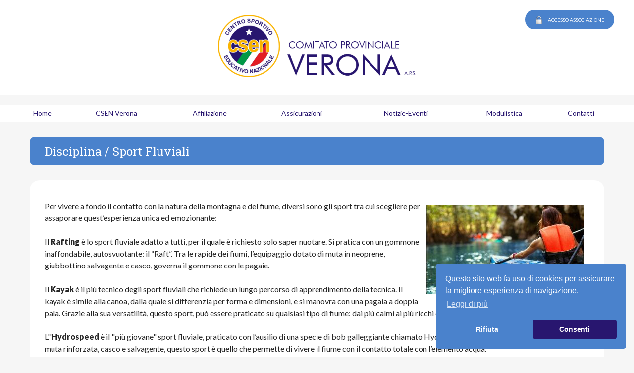

--- FILE ---
content_type: text/html
request_url: https://www.csenverona.it/Disciplina/Sport_Fluviali
body_size: 30764
content:


<!DOCTYPE html>
<html lang="it">

<head>


	<title>Disciplina - Sport Fluviali - CSEN Verona</title>



	<META name=description content="Centro Sportivo Educativo Nazionale - Comitato Provinciale di Verona A.P.S." />
	<META NAME="KEYWORDS" CONTENT="csen, verona, sport, associazione sportiva, asd, ssd, societa sportiva, affiliazione, assicurazione, calcio, basket, danza, pallamano, nuoto, palestra, tennis, cinofilia, pallavolo, falconeria, motori, arti marziali, benessere, ciclismo, fitness, equitazione, ginnastica" />
	<META http-equiv="Content-type" content="text/html; charset=iso-8859-1" />
	<meta name="viewport" content="width=device-width, initial-scale=1.0, maximum-scale=2.0, user-scalable=yes" />
	<META HTTP-EQUIV="Content-Language" Content="it">
	<meta name="author" content="ConceptStudio.it" />

	<link rel="icon" href="/pics/favicon.png" />


	<script src="/js/fancyzoom/FancyZoom.js" type="text/javascript"></script>
	<script src="/js/fancyzoom/FancyZoomHTML.js" type="text/javascript"></script>


	
	<link rel="stylesheet" type="text/css" media="screen" href="/fonts/style.css" />

<link href="https://fonts.googleapis.com/css2?family=Roboto+Slab&display=swap" rel="stylesheet">
<link href="https://fonts.googleapis.com/css2?family=Lato:ital,wght@0,400;0,900;1,400;1,900&display=swap" rel="stylesheet">

<style type="text/css">
body {
  padding: 0;
  margin: 0;
  background-color: #f6f6f6;
}

a {
  text-decoration: none;
  color: #E31E24;
}

.container {
  position: relative;
  width: 100%;
  font-family: 'Lato', sans-serif;
  font-size: 16px;
  line-height: 24px;
  color: #262626;
}
.container p {
  margin-top: 10px;
}

.contenuti {
  background: #f6f6f6;
  width: 100%;
  max-width: 1200px;
  margin: 0 auto;
  padding-top: 20px;
  padding-bottom: 20px;
}

#titolo {
  font-family: 'Roboto Slab', serif;
  font-size: 24px;
  line-height: 28px;
  color: white;
  background: #4A82CC;
  padding: 15px;
  padding-left: 30px;
  margin: 0 20px 20px 10px;
  border-radius: 10px;
}
#titolomobile {
  font-family: 'Roboto Slab', serif;
  font-size: 18px;
  line-height: 24px;
  color: white;
  background: #4A82CC;
  padding: 10px;
  padding-left: 20px;
  margin: 0 20px 10px 10px;
  border-radius: 10px;
}

input, select, submit, textarea {
  font-family: Verdana;
  font-size: 16px;
  color: #444;
  border: 1px solid #555;
  width: 90%;
  padding: 5px;
  margin: 5px;
}

/* MENU CSS */
nav {
  position: relative;
  margin-top: 20px;
  background: white;
  font-family: 'Lato', sans-serif;
  font-size: 14px;
  text-align: center;
}
#csmenu {
  display: table;
  width: 100%;
  max-width: 1200px;
  position: relative;
  z-index: 100;
  margin: 0 auto;
}
#csmenu ul {
  list-style: none;
  position: relative;
  display: table;
  width: 100%;
  margin: 0;
  padding: 0;
}
#csmenu ul li {
  position: relative;
  display: table-cell;

  -webkit-transition: all 1s ease;
     -moz-transition: all 1s ease;
       -o-transition: all 1s ease;
          transition: all 1s ease;
}
#csmenu ul li a {
  color: #28166F;

  -webkit-transition: all 0.5s ease;
     -moz-transition: all 0.5s ease;
       -o-transition: all 0.5s ease;
          transition: all 0.5s ease;
}
#csmenu li:hover, #csmenu li:active, #csmenu li:focus {
  display: table-cell;
  background-color: #4A82CC;
}
#csmenu ul li:hover a { color: white; }

#csmenu ul li a div {
  width: 100%;
  text-align: center;
  padding: 5px 0;
}
#csmenu ul ul {
  display: none;
  position: absolute;
  z-index: 1000;
  padding: 0 10px;
}
#csmenu ul ul li {
  min-width: 200px;
  xfloat: left;
  left: -10px;
  font-size: 14px;
  background-color: #28166F;
}
#csmenu ul li ul a li div {
  text-align: left;
  padding-left: 20px;
}
#csmenu ul ul ul {
  top: 0;
  left: 100%;
}
#csmenu ul li:hover > ul {
  display: table-cell;
}

.button { display: inline-block; background: #28166F; padding: 10px 30px; text-align: center; color: white; border-radius: 30px; transition: all 0.5s ease; }
.button:hover { background: #4A82CC; transition: all 0.5s ease; }

.accesso { background: #4A82CC; font-size: 10px !important; cursor: pointer; }
.accesso:hover { background: #28166F; }

/* NEWS */
.news { position: relative; margin: 10px 20px; background: white; border-radius: 20px; box-shadow: 0 0 5px #eee; overflow: hidden; }
.news_content { position: relative; background: white; padding: 20px; }
.news_data { position: absolute; top: 10px; left: 10px; font-size: 10px; background-color: #4A82CC; color: white; padding: 2px 10px; border-radius: 5px; }
.news_title { position: absolute; top: 10px; left: 10px; }
.news_title p { color: #28166F; font-size: 20px; font-weight: bold; line-height: 24px; }
.news_descr { margin-top: 10px; height: 50px; font-size: 12px; line-height: 16px; color: #262626; }

.testonews img { max-width: 100%; }
</style>


<!-- RESPONSIVE TABLE -->
<style>.mobiletable { overflow-x: auto; }</style>
<script src="/js/jquery.min.js"></script>
<script>
$(document).ready(function(){
	$("table").each(function() {
		$(this).addClass("getthetable");
	});
$(".getthetable").wrap( "<div class='mobiletable'/>" );
});
</script>


		
		<script src="/js/skel/skel.min.js"></script>
		<link rel="stylesheet" href="/style.css" />
		<link rel="stylesheet" href="/style-desktop.css" media="(min-width: 801px)" />
		<link rel="stylesheet" href="/style-mobile.css" media="(max-width: 800px)" />

			<script type="text/javascript">
			skel.init({
				prefix: 'style',
				preloadStyleSheets: true,
				resetCSS: true,
				boxModel: 'border',
				grid: { gutters: 10 },
				breakpoints: {
					desktop: { range: '801-', containers: 'fluid' },
					mobile: { range: '-800', containers: 'fluid', lockViewport: true, grid: { collapse: true } }
				}
			});
			</script>

</head>


<body onload="setupZoom()">


<a name="top"></a>



<div>
	<script type="text/javascript">
	    function cookiebannerhide_text(id) {
	       if(document.getElementById("cookietext").style.display == "none")
	          document.getElementById("cookietext").style.display = "block";
	       else
	          document.getElementById("cookietext").style.display = "none";
	    }
	</script>

		<a name="privacy"></a>
		<div style="position: relative; width: 80%; margin: 0 auto;">
		<div style="display: none; position: absolute; width: 100%; background-color: white; padding: 20px; z-index: 10000; font-size: 14px; line-height: 16px; border: 2px solid black;" id="cookietext">

			<div onclick="cookiebannerhide_text('button');" style="text-align: right; cursor: pointer;">CHIUDI</div>

			<b>INFORMATIVA SULLA PRIVACY E SULL'USO DEI COOKIE</b><br>
			<br>
			- Cookie tecnici<br>
			L'utilizzo dei cookie tecnici non richiede il preventivo consenso dell'Utente. Nel corso della sua navigazione sulle pagine di questo sito internet verranno installati alcuni cookie, ovvero informazioni che ci consentono di memorizzare alcuni dati utili a: riconoscere che attraverso il suo browser è stato già visitato questo sito, e registrare e ricordare qualsiasi preferenza che possa essere stata impostata durante la navigazione su tale sito; analizzare le pagine di questo sito internet per migliorarne i servizi; memorizzare la sua scelta relativa al consenso all'installazione di cookie di profilazione.<br>
			L'utilizzo da parte di questo sito di tali cookie sono necessari per consentire a questo sito di renderle disponibili i contenuti pubblicati in modo efficace e di facile consultazione.<br>
			Questi cookies sono necessari per acquisire o far acquisire ai siti di terze parti informazioni statistiche in forma anonima e aggregata relative alla sua navigazione.<br>
			<br>
			Questo sito non fa utilizzo di ulteriori cookies di cui è previsto il consenso, ma terze parti potranno farlo per meglio profilare informazioni pubblicitarie o per social network.<br>
			<br>
			Collegandosi a questo link ed avvalendosi del relativo servizio potrà personalizzare le sue scelte su tutti i servizi di terze parti: <a href="https://www.youronlinechoices.com/it/le-tue-scelte" target="_blank">https://www.youronlinechoices.com/it/le-tue-scelte</a><br>
			<br>
			Se lo desidera può gestire ed eliminati direttamente i cookie anche attraverso le impostazioni del suo browser.<br>
			Per ulteriori informazioni e supporto è possibile visitare la pagina di aiuto specifica del web browser che si sta utilizzando: <a href="https://windows.microsoft.com/en-us/windows-vista/block-or-allow-cookies" target="_blank">Internet Explorer</a>, <a href="https://support.mozilla.org/en-us/kb/enable-and-disable-cookies-website-preferences?redirectlocale=en-us&redirectslug=enabling+and+disabling+cookies" target="_blank">Firefox</a>, <a href="https://www.apple.com/legal/privacy/it/" target="_blank">Safari</a>, <a href="https://support.google.com/accounts/answer/61416?hl=it" target="_blank">Chrome</a>, <a href="https://www.opera.com/help/tutorials/security/cookies/" target="_blank">Opera</a>.<br>
			<br>
			MODULO CONTATTI<br>
			Il modulo di contatti se presente in questo sito non conserva i dati inseriti dagli utenti in alcun database ma invia un messaggio in formato e-mail alla casella di posta personale del proprietario. Il server mail della casella è di proprietà di Aruba s.p.a. le cui strutture sono presenti all'interno dell'UE. I dati presenti nel modulo saranno usati solo per comunicazioni con l'utente che l'ha compilato e nient'altro.<br>
			<br>
			Google Analytics<br>
			Il presente sito web utilizza il sistema di monitoraggio dei dati di navigazione Google Analytics, un servizio di analisi del traffico web fornito da Google Inc., tramite il quale vengono trasmessi cookie di terze parti, raccolti e gestiti in forma aggregata per monitorare e migliorare le prestazioni del sito web.<br>
			I dati generati da Google Analytics sono conservati da Google come indicato nell'informativa reperibile al seguente link: <a href="https://support.google.com/analytics/answer/6004245?hl=it" target="_blank">https://support.google.com/analytics/answer/6004245?hl=it</a><br>
			L'utente può disabilitare in modo selettivo l'azione di Google Analytics installando sul proprio browser la componente di opt-out fornito da Google. Per disabilitare l'azione di Google Analytics, si rinvia al link di seguito indicato: <a href="https://tools.google.com/dlpage/gaoptout" target="_blank">https://tools.google.com/dlpage/gaoptout</a><br>
			<br>
			Facebook<br>
			Questo sito utilizza cookie di terze parti generato dal collegamento del sito a Facebook. Per ulteriori informazioni sui cookie installati da Facebook informativa: <a href="https://www.facebook.com/help/cookies/" target="_blank">https://www.facebook.com/help/cookies/</a><br>
			Per rimuovere dal tuo browser i cookie installati da Facebook vai alla seguente area: Facebook (configurazione): accedere al proprio account. Sezione privacy.<br>
			<br>
			Questo sito web non raccoglie direttamente alcun dato privato e non lo conserva in alcun modo.<br>
		</div>
		</div>
</div>





<div class="container">

	
	<div style="position: relative; width: 100%; background-color: white;">

		
		<div class="only-desktop" style="position: relative; padding: 30px 0;">
			<div style="text-align: center;">
					<a href="/"><img src="/pics/logo_big.png" style="width: 400px;" title="CSEN Verona"></a>
			</div>
			
			<div id="access-button" style="position: absolute; display: block; top: 20px; right: 40px;">
				<div class="button accesso" onclick="accesso()">
					<img src="/pics/icon_login.png" style="vertical-align: middle; margin-right: 10px;">ACCESSO ASSOCIAZIONE
				</div>				
			</div>

				
				<script language="JavaScript">
				function accesso() {
					var x = document.getElementById("accesswin").style.height;
					if (x == "0px") { document.getElementById("accesswin").style.height = "300px"; $("#access-button").fadeOut(); }
					else { document.getElementById("accesswin").style.height = "0px"; setTimeout(function(){ $("#access-button").fadeIn(); }, 500); }
				}
				</script>
				<div id="accesswin" style="position: absolute; top: 20px; right: 30px; width: 300px; height: 0; z-index: 500; overflow: hidden; transition: all 1s ease;">
						<div style="margin: 20px; background: #28166F; border: 2px solid white; border-radius: 15px; padding: 10px; font-size: 12px; text-transform: uppercase; color: white;">
							<div style="position: absolute; top: 10px; right: 10px; width: 30px; height: 30px; background: white; border: 2px solid #28166F; color: #28166F; text-align: center;border-radius: 50px; cursor: pointer;" onclick="accesso()">X</div>
							<div style="text-align: center; margin: 5px 0;">
								<u><b>Accesso Associazioni</b></u>
							</div>
							<form action="https://server4.conceptstudio.it/website/csenverona/?what=AdminCHK" method="post" target="_parent">
								<div>codice csen:</div>
								<div style="text-align: center;"><input type="text" name="affiliazionecsen" required></div>
								<div>password:</div>
								<div style="text-align: center;"><input type="password" name="password" required></div>
								<div style="margin-top: 5px; text-align: center;"><input type="submit" value="Entra" style="padding: 5px 20px;"></div>
								<div><a href="https://server4.conceptstudio.it/website/csenverona/?what=Recover" target="_blank"><div style="margin-top: 10px; color: #4A82CC; line-height: 12px; font-size: 11px; text-transform: none;">Hai perso codice e/o password?</div></a></div>
							</form>
						</div>
				</div>

		</div>
		
		
		<div class="only-mobile" style="text-align: center; padding: 20px 0;">
			<a href="/"><img src="/pics/logo_small.png" style="width: 70%; max-width: 250px;"></a>
		</div>



		
		<div class="only-mobile" style="position: relative;">
				<style type="text/css">
				.Menu_hidden {
				  position: absolute;
				  padding: 20px;
				  top: -10px;
				  left: -150%;
				  width: 100%;
				  height: auto;
				  background-color: #4A82CC;
				  overflow: hidden;
				  z-index: 400;

				  transition: all 1s ease-in-out;
				  -webkit-transition: all 1s ease-in-out;
				}
				.Menu_not_hidden {
				  position: absolute;
				  padding: 20px;
				  top: -10px;
				  left: 0;
				  width: 100%;
				  height: auto;
				  background-color: #4A82CC;
				  overflow: hidden;
				  z-index: 400;

				  transition: all 1s ease-in-out;
				  -webkit-transition: all 1s ease-in-out;
				}
				</style>
				<script language="JavaScript">
				function Menu(e) {
					var getvalue=document.getElementById("Menu_Contenuto").getAttribute("class");

					if (getvalue=="Menu_not_hidden") {
						document.getElementById("Menu_Contenuto").setAttribute("class","Menu_hidden");
						
						document.getElementById("line1").style.transform = "rotate(0deg)";
						document.getElementById("line1").style.top = "9px";
						document.getElementById("line1").style.left = "0";
						document.getElementById("line2").style.opacity = "1";
						document.getElementById("line3").style.transform = "rotate(0deg)";
						document.getElementById("line3").style.top = "27px";
						document.getElementById("line3").style.left = "0";
					}
					else {
						document.getElementById("Menu_Contenuto").setAttribute("class","Menu_not_hidden");
						
						document.getElementById("line1").style.transform = "rotate(45deg)";
						document.getElementById("line1").style.top = "18px";
						document.getElementById("line1").style.left = "4px";
						document.getElementById("line2").style.opacity = "0";
						document.getElementById("line3").style.transform = "rotate(-45deg)";
						document.getElementById("line3").style.top = "18px";
						document.getElementById("line3").style.left = "4px";
					}
				}
				</script>

				<div onclick="Menu(event);">
					<div style="cursor: pointer; position: absolute; left: 20px; top: -90px; width: 30px; height: 30px; z-index: 500;">
						<div id="line1" style="position: absolute; width: 22px; height: 5px; top: 9px; left: 0; background-color: #4A82CC; border-radius: 4px; transition: all 0.5s;"></div>
						<div id="line2" style="position: absolute; width: 22px; height: 5px; top: 18px; left: 0; background-color: #4A82CC; border-radius: 4px; transition: all 0.5s;"></div>
						<div id="line3" style="position: absolute; width: 22px; height: 5px; top: 27px; left: 0; background-color: #4A82CC; border-radius: 4px; transition: all 0.5s;"></div>
					</div>
				</div>

				<div class="menu" style="position: relative;">
					<div id="Menu_Contenuto" class="Menu_hidden">
							
										<a href="/CSEN_Verona">
											<div style="position: relative; text-align: center; padding: 8px 0; margin: 5px; background: #28166F; border-radius: 10px;">
												<span style="color: white;">CSEN Verona</span>
											</div>
										</a>
											
													<a href="/CSEN_Verona/Trasparenza">
														<div style="position: relative; text-align: center; padding: 8px 0; margin: 5px; margin-left: 60px; background: #FAB400; border-radius: 10px;">
															<span style="color: white;">Trasparenza</span>
														</div>
													</a>
											
										<a href="/Affiliazione">
											<div style="position: relative; text-align: center; padding: 8px 0; margin: 5px; background: #28166F; border-radius: 10px;">
												<span style="color: white;">Affiliazione</span>
											</div>
										</a>
											
													<a href="/Affiliazione/Accesso_ASD">
														<div style="position: relative; text-align: center; padding: 8px 0; margin: 5px; margin-left: 60px; background: #FAB400; border-radius: 10px;">
															<span style="color: white;">Accesso ASD</span>
														</div>
													</a>
											
													<a href="/Affiliazione/Costituzione">
														<div style="position: relative; text-align: center; padding: 8px 0; margin: 5px; margin-left: 60px; background: #FAB400; border-radius: 10px;">
															<span style="color: white;">Costituzione</span>
														</div>
													</a>
											
													<a href="/Affiliazione/Vantaggi">
														<div style="position: relative; text-align: center; padding: 8px 0; margin: 5px; margin-left: 60px; background: #FAB400; border-radius: 10px;">
															<span style="color: white;">Vantaggi</span>
														</div>
													</a>
											
										<a href="/Assicurazioni">
											<div style="position: relative; text-align: center; padding: 8px 0; margin: 5px; background: #28166F; border-radius: 10px;">
												<span style="color: white;">Assicurazioni</span>
											</div>
										</a>
											
													<a href="/Assicurazioni/Vademecum_Infortunio">
														<div style="position: relative; text-align: center; padding: 8px 0; margin: 5px; margin-left: 60px; background: #FAB400; border-radius: 10px;">
															<span style="color: white;">Vademecum Infortunio</span>
														</div>
													</a>
											
										<a href="/Notizie-Eventi">
											<div style="position: relative; text-align: center; padding: 8px 0; margin: 5px; background: #28166F; border-radius: 10px;">
												<span style="color: white;">Notizie-Eventi</span>
											</div>
										</a>
											
										<a href="/Modulistica">
											<div style="position: relative; text-align: center; padding: 8px 0; margin: 5px; background: #28166F; border-radius: 10px;">
												<span style="color: white;">Modulistica</span>
											</div>
										</a>
											
										<a href="/Contatti">
											<div style="position: relative; text-align: center; padding: 8px 0; margin: 5px; background: #28166F; border-radius: 10px;">
												<span style="color: white;">Contatti</span>
											</div>
										</a>
											
					</div>
				</div>
		</div>


	
	</div>


	
    <nav class="only-desktop">
    <div id="csmenu">
    <ul>
			
						<li>
							<a href="/Home">
								<div>
									Home
								</div>
							</a>

							<ul>
							
							</ul>
						</li>

			
						<li>
							<a href="/CSEN_Verona">
								<div>
									CSEN Verona
								</div>
							</a>

							<ul>
							
									<a href="/CSEN_Verona/Trasparenza">
										<li>
											<div>
												Trasparenza
											</div>
										</li>
									</a>
							
							</ul>
						</li>

			
						<li>
							<a href="/Affiliazione">
								<div>
									Affiliazione
								</div>
							</a>

							<ul>
							
									<a href="/Affiliazione/Accesso_ASD">
										<li>
											<div>
												Accesso ASD
											</div>
										</li>
									</a>
							
									<a href="/Affiliazione/Costituzione">
										<li>
											<div>
												Costituzione
											</div>
										</li>
									</a>
							
									<a href="/Affiliazione/Vantaggi">
										<li>
											<div>
												Vantaggi
											</div>
										</li>
									</a>
							
							</ul>
						</li>

			
						<li>
							<a href="/Assicurazioni">
								<div>
									Assicurazioni
								</div>
							</a>

							<ul>
							
									<a href="/Assicurazioni/Vademecum_Infortunio">
										<li>
											<div>
												Vademecum Infortunio
											</div>
										</li>
									</a>
							
							</ul>
						</li>

			
						<li>
							<a href="/Notizie-Eventi">
								<div>
									Notizie-Eventi
								</div>
							</a>

							<ul>
							
							</ul>
						</li>

			
						<li>
							<a href="/Modulistica">
								<div>
									Modulistica
								</div>
							</a>

							<ul>
							
							</ul>
						</li>

			
						<li>
							<a href="/Contatti">
								<div>
									Contatti
								</div>
							</a>

							<ul>
							
							</ul>
						</li>

			
    </ul>
    </div>
    </nav>




	<div class="contenuti">

		<div class="row">
			<div class="12u">

					
							<div style="position: relative; margin-bottom: 10px;">
								<div class="only-desktop" id="titolo">Disciplina / Sport Fluviali</div>
								<div class="only-mobile" id="titolomobile">Disciplina / Sport Fluviali</div>
							</div>
					
							<div class="row">
								<div class="12u" style="position: relative; padding-right: 20px;">
									<div style="background: white; padding: 30px; border-radius: 20px;">
										<p><img style="float: right; padding: 10px;" src="../pics/sport-fluviali.jpg" alt="" />Per vivere a fondo il contatto con la natura della montagna e del fiume, diversi sono gli sport tra cui scegliere per assaporare quest&rsquo;esperienza unica ed emozionante:<br /> <br /> Il <strong>Rafting</strong> &egrave; lo sport fluviale adatto a tutti, per il quale &egrave; richiesto solo saper nuotare. Si pratica con un gommone inaffondabile, autosvuotante: il &ldquo;Raft&rdquo;. Tra le rapide dei fiumi, l&rsquo;equipaggio dotato di muta in neoprene, giubbottino salvagente e casco, governa il gommone con le pagaie.<br /> <br /> Il <strong>Kayak</strong> &egrave; il pi&ugrave; tecnico degli sport fluviali che richiede un lungo percorso di apprendimento della tecnica. Il kayak &egrave; simile alla canoa, dalla quale si differenzia per forma e dimensioni, e si manovra con una pagaia a doppia pala. Grazie alla sua versatilit&agrave;, questo sport, pu&ograve; essere praticato su qualsiasi tipo di fiume: dai pi&ugrave; calmi ai pi&ugrave; ricchi di rapide.<br /> <br /> L''<strong>Hydrospeed</strong> &egrave; il "pi&ugrave; giovane" sport fluviale, praticato con l&rsquo;ausilio di una specie di bob galleggiante chiamato Hydrospeed. Si pratica con un paio di pinne, una muta rinforzata, casco e salvagente, questo sport &egrave; quello che permette di vivere il fiume con il contatto totale con l&rsquo;elemento acqua.<br /> <br /> Il <strong>Canyoning</strong> (o torrentismo) &egrave; l''attivit&agrave; fluviale che consiste nella discesa nei canyon dei torrenti di montagna: si percorre il torrente a piedi, con l&rsquo;ausilio di alcune tecniche derivanti dall''alpinismo e dalla speleologia come l''uso di corde, moschettoni, ancoraggi, ecc.<br /> <br /> La <strong>Canoa</strong> gonfiabile &egrave; una via di mezzo tra rafting e kayak, che riprende le cosiddette "canoe canadesi". Adatta a tutti come il rafting, ma non altrettanto immediata non necessita di tecnica come il kayak, e richiede solo di saper nuotare.</p>
									</div>
								</div>
							</div>
							
							<div style="text-align: center; margin: 30px 0;">
								<a href="/Disciplina">
									<div class="button">ELENCO DISCIPLINE</div>
								</a>
							</div>
				
								<div style="margin: 20px 20px 50px 0;">
									<table align="right"><tr><td>
				        	                            <!-- AddToAny BEGIN -->
				        	                            <div class="a2a_kit a2a_kit_size_32 a2a_default_style">
				        	                            <a class="a2a_dd" href="https://www.addtoany.com/share"></a>
				        	                            <a class="a2a_button_facebook"></a>
				        	                            <a class="a2a_button_twitter"></a>
				        	                            <a class="a2a_button_email"></a>
				        	                            <a class="a2a_button_whatsapp"></a>
				        	                            </div>
				        	                            <script async src="https://static.addtoany.com/menu/page.js"></script>
				        	                            <!-- AddToAny END -->
									</td></tr></table>
								</div>
						
				<style>
				.loghi img { border-radius: 20px; }
				</style>

				<div style="height: 40px;"></div>
				<div style="margin: 0 20px 0 10px; padding: 0 20px 0 10px !important; background: white; border-radius: 20px;">
				<div class="row">
					<div class="6u" style="padding: 0;">
							<table class="loghi" style="xwidth: 100%; border: 0;">
							<tr>
								<td style="width: 33%; text-align: center;">
									<a href="https://www.coni.it/it/" target="_blank"><img src="/pics/footer-coni.jpg" style="width: 100%;"></a>
								</td>
								<td style="width: 33%; text-align: center;">
									<a href="https://www.csen.it/" target="_blank"><img src="/pics/footer-csen.jpg" style="width: 100%;"></a>
								</td>
								<td style="width: 33%; text-align: center;">
									<a href="http://www.comitatoparalimpico.it/" target="_blank"><img src="/pics/footer-paraolimpico.jpg" style="width: 100%;"></a>
								</td>
							</tr>
							</table>
					</div>
					<div class="6u" style="padding: 0;">
							<table class="loghi" style="xwidth: 100%; border: 0;">
							<tr>
								<td style="width: 33%; text-align: center;">
									<a href="https://www.regione.veneto.it/" target="_blank"><img src="/pics/footer-veneto.jpg" style="width: 100%;"></a>
								</td>
								<td style="width: 33%; text-align: center;">
									<img src="/pics/footer-lps.jpg" style="width: 100%;">
								</td>
								<td style="width: 33%; text-align: center;">
									<a href="https://scuoladellosport.coni.it/" target="_blank"><img src="/pics/footer-scuolasport.jpg" style="width: 100%;"></a>
								</td>
							</tr>
							</table>
					</div>
				</div>
				</div>

			
			</div>

		
		</div>




	</div>





	
	<div style="position: relative; padding: 30px 0; background: #28166F; color: white; border-top: 10px solid #f6f6f6;">

			

			<div class="row" style="width: 90%; max-width: 1200px; margin: 0 auto !important; font-size: 14px; line-height: 20px;">
				<div class="4u">
					<img src="/pics/logo_white.png" style="width: 180px;" title="CSEN Verona"><br>
					<br>
					Centro Sportivo Educativo Nazionale<br>
					Comitato Provinciale VERONA A.P.S.<br>
					<br>
					&copy; 2026 all rights reserved.<br>
					<br>
					<a href="#" onclick="document.location='#top';cookiebannerhide_text('button');" style="color: white;">PRIVACY</a><br>

					<div class="only-desktop">
						<br>
						<a href="#top"><img src="/pics/icon_totop.png" style="width: 30px;"></a>
					</div>
				</div>

				<div class="4u">
					<br>
					<img src="/pics/icon_white_pin.png"><br>
					Via Gianbattista Morgagni, 30<br>
					37135 - Verona (Vr)<br>
					<br>
					<img src="/pics/icon_white_phone.png"><br>
					+39 351 7331484<br>
					<br>
					<a href="/Contatti" style="color: white;"><img src="/pics/icon_white_mail.png" style="vertical-align: middle; padding-right: 10px;"> Contatti</a>
				</div>

				<div class="4u only-desktop">
					<iframe src="//www.facebook.com/plugins/likebox.php?href=https%3A%2F%2Fwww.facebook.com%2Femiliocsenverona&amp;width=300&amp;height=250&amp;colorscheme=light&amp;show_faces=false&amp;header=false&amp;stream=true&amp;show_border=false" scrolling="no" style="border:none; overflow:hidden; width: 100%; height: 250px;" allowtransparency="true" frameborder="0"></iframe>
				</div>

			</div>

			<div style="position: absolute; bottom: 15px; right: 15px;">
				<a href="https://www.conceptstudio.it" target="_blank">
				<img src="/pics/c-logo.png" width="25" height="25" border="0" align="absmiddle">
				</a>
			</div>

	</div>




</div>


<!-- SHOW Privacy text onclick #privacy -->
<script>
if (window.location.hash == "#privacy") {
	cookiebannerhide_text('button');
}
</script>


<!-- COOKIES POLICY https://www.osano.com/cookieconsent/download/ -->
<link rel="stylesheet" type="text/css" href="/js/cookies/cookieconsent.min.css" />
<script src="/js/cookies/cookieconsent.min.js" data-cfasync="false"></script>
<script>
window.cookieconsent.initialise({
  "palette": {
    "popup": {
      "background": "#4A82CC"
    },
    "button": {
      "background": "#28166F"
    }
  },
  "theme": "classic",
  "position": "bottom-right",
  "type": "opt-out",
  "content": {
    "message": "Questo sito web fa uso di cookies per assicurare la migliore esperienza di navigazione.",
    "allow": "Consenti",
    "deny": "Rifiuta",
    "link": "Leggi di pi&ugrave;",
    "href": "#privacy"
  }
});
</script>
<style>
@media only screen and (max-width: 800px) {
.cc-revoke { margin-bottom: -40px; }
}
</style>


</body>
</html>



--- FILE ---
content_type: text/css
request_url: https://www.csenverona.it/fonts/style.css
body_size: 2071
content:
@font-face {
  font-family: "csen";
  src:url("../fonts/csen.eot");
  src:url("../fonts/csen.eot?#iefix") format("embedded-opentype"),
    url("../fonts/csen.woff") format("woff"),
    url("../fonts/csen.ttf") format("truetype"),
    url("../fonts/csen.svg#csen") format("svg");
  font-weight: normal;
  font-style: normal;

}

[data-icon]:before {
  font-family: "csen" !important;
  content: attr(data-icon);
  font-style: normal !important;
  font-weight: normal !important;
  font-variant: normal !important;
  text-transform: none !important;
  speak: none;
  line-height: 1;
  -webkit-font-smoothing: antialiased;
  -moz-osx-font-smoothing: grayscale;
}

[class^="csen-"]:before,
[class*=" csen-"]:before {
  font-family: "csen" !important;
  font-style: normal !important;
  font-weight: normal !important;
  font-variant: normal !important;
  text-transform: none !important;
  speak: none;
  line-height: 1;
  -webkit-font-smoothing: antialiased;
  -moz-osx-font-smoothing: grayscale;
}

.csen-arti-marziali:before {
  content: "\61";
}
.csen-basket:before {
  content: "\62";
}
.csen-calcio:before {
  content: "\63";
}
.csen-ciclismo:before {
  content: "\64";
}
.csen-cinofilia:before {
  content: "\65";
}
.csen-danza:before {
  content: "\66";
}
.csen-equitazione:before {
  content: "\67";
}
.csen-falconeria:before {
  content: "\68";
}
.csen-fitness:before {
  content: "\69";
}
.csen-ginnastica:before {
  content: "\6a";
}
.csen-motociclismo:before {
  content: "\6b";
}
.csen-nordic-walking:before {
  content: "\6c";
}
.csen-paintball:before {
  content: "\6d";
}
.csen-yoga:before {
  content: "\6e";
}
.csen-volley:before {
  content: "\6f";
}
.csen-tennis:before {
  content: "\70";
}
.csen-sport-invernali:before {
  content: "\71";
}
.csen-sport-fluviali:before {
  content: "\72";
}
.csen-softair:before {
  content: "\73";
}
.csen-scherma:before {
  content: "\74";
}
.csen-sci:before {
  content: "\75";
}
.csen-rugby:before {
  content: "\76";
}
.csen-pallanuoto:before {
  content: "\77";
}
.csen-default:before {
  content: "\78";
}
.csen-benessere:before {
  content: "\79";
}
.csen-cultura:before {
  content: "\7a";
}

--- FILE ---
content_type: text/css
request_url: https://www.csenverona.it/style-desktop.css
body_size: 37
content:
h1 {	font-size: 1.25em;}h2 {	font-size: 1.1em;	margin-bottom: 0.5em;}.container {	padding: 0;}.button {	font-size: 1.25em;	padding: 0.75em 2em 0.75em 2em;}#nav {	text-align: right;}#nav a {	margin-left: 2em;}

--- FILE ---
content_type: text/css
request_url: https://www.csenverona.it/style-mobile.css
body_size: 82
content:
body {

}

h1 {
	font-size: 1.5em;
	margin-bottom: 1em;
}

h2 {
	font-size: 1.25em;
	margin-bottom: 0.5em;
}

section {
	padding-bottom: 2em;
}

.container {
	padding: 0;
}

#image, iframe {
	width: 100%;
}

--- FILE ---
content_type: application/javascript
request_url: https://www.csenverona.it/js/skel/skel.min.js
body_size: 7976
content:
/* skel.js v2.2.1 | (c) n33 | getskel.com | MIT licensed */
var skel=function(){var e={breakpoints:[],breakpointList:[],cache:{elements:{},states:{},stateElements:{}},config:{breakpoints:{"*":{href:!1,media:""}},containers:1140,defaultState:null,events:{},grid:{level:1,collapse:!1,gutters:[40,0]},lock:{path:!1,permanent:!0},plugins:{},pollOnce:!1,preload:!1,reset:"normalize",RTL:!1,viewport:{width:"device-width",height:"",scalable:0}},css:{bm:"*,*:before,*:after{-moz-box-sizing:border-box;-webkit-box-sizing:border-box;box-sizing:border-box}",n:"html{font-family:sans-serif;-ms-text-size-adjust:100%;-webkit-text-size-adjust:100%}body{margin:0}article,aside,details,figcaption,figure,footer,header,hgroup,main,menu,nav,section,summary{display:block}audio,canvas,progress,video{display:inline-block;vertical-align:baseline}audio:not([controls]){display:none;height:0}[hidden],template{display:none}a{background-color:transparent}a:active,a:hover{outline:0}abbr[title]{border-bottom:1px dotted}b,strong{font-weight:700}dfn{font-style:italic}h1{font-size:2em;margin:.67em 0}mark{background:#ff0;color:#000}small{font-size:80%}sub,sup{font-size:75%;line-height:0;position:relative;vertical-align:baseline}sup{top:-.5em}sub{bottom:-.25em}img{border:0}svg:not(:root){overflow:hidden}figure{margin:1em 40px}hr{-moz-box-sizing:content-box;box-sizing:content-box;height:0}pre{overflow:auto}code,kbd,pre,samp{font-family:monospace,monospace;font-size:1em}button,input,optgroup,select,textarea{color:inherit;font:inherit;margin:0}button{overflow:visible}button,select{text-transform:none}button,html input[type=button],input[type=reset],input[type=submit]{-webkit-appearance:button;cursor:pointer}button[disabled],html input[disabled]{cursor:default}button::-moz-focus-inner,input::-moz-focus-inner{border:0;padding:0}input{line-height:normal}input[type=checkbox],input[type=radio]{box-sizing:border-box;padding:0}input[type=number]::-webkit-inner-spin-button,input[type=number]::-webkit-outer-spin-button{height:auto}input[type=search]{-webkit-appearance:textfield;-moz-box-sizing:content-box;-webkit-box-sizing:content-box;box-sizing:content-box}input[type=search]::-webkit-search-cancel-button,input[type=search]::-webkit-search-decoration{-webkit-appearance:none}fieldset{border:1px solid silver;margin:0 2px;padding:.35em .625em .75em}legend{border:0;padding:0}textarea{overflow:auto}optgroup{font-weight:700}table{border-collapse:collapse;border-spacing:0}td,th{padding:0}",r:"html,body,div,span,applet,object,iframe,h1,h2,h3,h4,h5,h6,p,blockquote,pre,a,abbr,acronym,address,big,cite,code,del,dfn,em,img,ins,kbd,q,s,samp,small,strike,strong,sub,sup,tt,var,b,u,i,center,dl,dt,dd,ol,ul,li,fieldset,form,label,legend,table,caption,tbody,tfoot,thead,tr,th,td,article,aside,canvas,details,embed,figure,figcaption,footer,header,hgroup,menu,nav,output,ruby,section,summary,time,mark,audio,video{margin:0;padding:0;border:0;font-size:100%;font:inherit;vertical-align:baseline}article,aside,details,figcaption,figure,footer,header,hgroup,menu,nav,section{display:block}body{line-height:1}ol,ul{list-style:none}blockquote,q{quotes:none}blockquote:before,blockquote:after,q:before,q:after{content:'';content:none}table{border-collapse:collapse;border-spacing:0}body{-webkit-text-size-adjust:none}",gc:function(e){return".\\31 2u"+e+",.\\31 2u\\24"+e+"{width:100%;clear:none;margin-left:0}.\\31 1u"+e+",.\\31 1u\\24"+e+"{width:91.6666666667%;clear:none;margin-left:0}.\\31 0u"+e+",.\\31 0u\\24"+e+"{width:83.3333333333%;clear:none;margin-left:0}.\\39 u"+e+",.\\39 u\\24"+e+"{width:75%;clear:none;margin-left:0}.\\38 u"+e+",.\\38 u\\24"+e+"{width:66.6666666667%;clear:none;margin-left:0}.\\37 u"+e+",.\\37 u\\24"+e+"{width:58.3333333333%;clear:none;margin-left:0}.\\36 u"+e+",.\\36 u\\24"+e+"{width:50%;clear:none;margin-left:0}.\\35 u"+e+",.\\35 u\\24"+e+"{width:41.6666666667%;clear:none;margin-left:0}.\\34 u"+e+",.\\34 u\\24"+e+"{width:33.3333333333%;clear:none;margin-left:0}.\\33 u"+e+",.\\33 u\\24"+e+"{width:25%;clear:none;margin-left:0}.\\32 u"+e+",.\\32 u\\24"+e+"{width:16.6666666667%;clear:none;margin-left:0}.\\31 u"+e+",.\\31 u\\24"+e+"{width:8.3333333333%;clear:none;margin-left:0}.\\31 2u\\24"+e+"+*,.\\31 1u\\24"+e+"+*,.\\31 0u\\24"+e+"+*,.\\39 u\\24"+e+"+*,.\\38 u\\24"+e+"+*,.\\37 u\\24"+e+"+*,.\\36 u\\24"+e+"+*,.\\35 u\\24"+e+"+*,.\\34 u\\24"+e+"+*,.\\33 u\\24"+e+"+*,.\\32 u\\24"+e+"+*,.\\31 u\\24"+e+"+*{clear:left;}.\\-11u"+e+"{margin-left:91.6666666667%}.\\-10u"+e+"{margin-left:83.3333333333%}.\\-9u"+e+"{margin-left:75%}.\\-8u"+e+"{margin-left:66.6666666667%}.\\-7u"+e+"{margin-left:58.3333333333%}.\\-6u"+e+"{margin-left:50%}.\\-5u"+e+"{margin-left:41.6666666667%}.\\-4u"+e+"{margin-left:33.3333333333%}.\\-3u"+e+"{margin-left:25%}.\\-2u"+e+"{margin-left:16.6666666667%}.\\-1u"+e+"{margin-left:8.3333333333%}"}},defaults:{breakpoint:{config:null,elements:null,test:null},config_breakpoint:{containers:"100%",grid:{},href:!1,media:"",viewport:{}}},events:[],forceDefaultState:!1,gridLevelMap:{k:{},v:{}},gridLevelMax:1,isInit:!1,isStatic:!1,locations:{body:null,head:null,html:null},lcn:"_skel_lock",me:null,plugins:{},sd:"/",stateId:"",vars:{},DOMReady:null,getElementsByClassName:null,indexOf:null,isArray:null,iterate:null,matchesMedia:null,extend:function(t,n){e.iterate(n,function(i){e.isArray(n[i])?(e.isArray(t[i])||(t[i]=[]),e.extend(t[i],n[i])):"object"==typeof n[i]?("object"!=typeof t[i]&&(t[i]={}),e.extend(t[i],n[i])):t[i]=n[i]})},getArray:function(t){return e.isArray(t)?t:[t]},parseMeasurement:function(e){var t,n;if("string"!=typeof e)t=[e,"px"];else if("fluid"==e)t=[100,"%"];else{var n;n=e.match(/([0-9\.]+)([^\s]*)/),t=n.length<3||!n[2]?[parseFloat(e),"px"]:[parseFloat(n[1]),n[2]]}return t},canUseProperty_element:null,canUse:function(t){return e.breakpoints[t]&&e.breakpoints[t].test()},canUseProperty:function(t){e.canUseProperty_element||(e.canUseProperty_element=document.createElement("div"));var n=e.canUseProperty_element.style,i=t.charAt(0).toUpperCase()+t.slice(1);return t in n||"Moz"+i in n||"Webkit"+i in n||"O"+i in n||"ms"+i in n},hasActive:function(t){var n=!1;return e.iterate(t,function(i){n=n||e.isActive(t[i])}),n},isActive:function(t){return-1!==e.indexOf(e.stateId,e.sd+t)},isLocked:function(){return!!e.vars.lock&&e.isArray(e.vars.lock)},lock:function(t,n){e.vars.lock=[t,n],document.cookie=e.lcn+"="+e.vars.lock.join("_")+(e.config.lock.path?";path="+e.config.lock.path:"")+(e.config.lock.permanent?";expires=Tue, 19 Jan 2038 03:14:07 GMT":""),window.location.reload()},unlock:function(){e.vars.lock=null,document.cookie=e.lcn+"="+(e.config.lock.path?";path="+e.config.lock.path:"")+";expires=Thu, 01 Jan 1970 01:02:03 GMT",window.location.reload()},useActive:function(t){if("object"!=typeof t)return t;var n=null;return e.iterate(t,function(i){null===n&&e.isActive(i)&&(n=t[i])}),n},wasActive:function(t){return-1!==e.indexOf(e.vars.lastStateId,e.sd+t)},applyRowTransforms:function(t){e.config.RTL&&(e.unreverseRows(),t.config.grid.collapse&&e.reverseRows());var n,i,a="_skel_important",r=[];for(n=1;n<=e.gridLevelMax;n++)i=e.getElementsByClassName("important("+e.gridLevelMap.k[n]+")"),e.iterate(i,function(e){r.push(i[e])});i=e.getElementsByClassName("important(collapse)"),e.iterate(i,function(e){r.push(i[e])}),e.iterate(r,function(n){if("length"!==n){var i,o,s,c=r[n],l=c.parentNode,d=!1;if(l)if(c.hasOwnProperty(a)&&c[a]!==!1){if(i=c[a].placeholder,d=c[a].mode,"c"==d&&t.config.grid.collapse||"l"==d&&c[a].level<=t.config.grid.level)return;l.insertBefore(c,e.config.RTL&&"l"==d?i.previousSibling:i.nextSibling),c[a]=!1}else{if(t.config.grid.collapse&&c.className.match(/important\(collapse\)/)?d="c":c.className.match(/important\((.+)\)/)&&(s=parseInt(e.gridLevelMap.v[RegExp.$1]))<=t.config.grid.level&&(d="l"),!d)return;for(o=e.config.RTL?"nextSibling":"previousSibling",i=c[o];i&&"#text"==i.nodeName;)i=i[o];if(!i)return;l.insertBefore(c,e.config.RTL&&"l"==d?l.lastChild:l.firstChild),c[a]={placeholder:i,mode:d,level:s}}}})},reverseRows:function(){var t=e.getElementsByClassName("row");e.iterate(t,function(e){if("length"!==e){var n=t[e];if(!n._skel_isReversed){var i,a=n.children;for(i=1;i<a.length;i++)n.insertBefore(a[i],a[0]);n._skel_isReversed=!0}}})},unreverseRows:function(){var t=e.getElementsByClassName("row");e.iterate(t,function(e){if("length"!==e){var n=t[e];if(n._skel_isReversed){var i,a=n.children;for(i=1;i<a.length;i++)n.insertBefore(a[i],a[0]);n._skel_isReversed=!1}}})},bind:function(t,n){return e.on(t,n)},on:function(t,n){var i=t.split(/[\s]+/);e.iterate(i,function(t){var a=i[t];if(e.isInit){if("init"==a)return void n();if("change"==a)n();else if("+"==a.charAt(0)&&e.isActive(a.substring(1)))n();else if("!"==a.charAt(0)&&!e.isActive(a.substring(1)))return void n()}e.events[a]||(e.events[a]=[]),e.events[a].push(n)})},change:function(t){e.on("change",t)},ready:function(t){e.on("ready",t)},trigger:function(t){if(e.events[t]&&0!=e.events[t].length){e.iterate(e.events[t],function(n){e.events[t][n]()})}},registerLocation:function(t,n){n._skel_attach="head"==t?function(t,n){n?this.insertBefore(t,this.firstChild):this===e.me.parentNode?this.insertBefore(t,e.me):this.appendChild(t)}:function(e,t){t?this.insertBefore(e,this.firstChild):this.appendChild(e)},e.locations[t]=n},addCachedElementToBreakpoint:function(t,n){e.breakpoints[t]&&e.breakpoints[t].elements.push(n)},addCachedElementToState:function(t,n){e.cache.stateElements[t]?e.cache.stateElements[t].push(n):e.cache.stateElements[t]=[n]},attachElement:function(t){var n,i=t.location,a=!1;return t.attached?!0:("^"==i[0]&&(i=i.substring(1),a=!0),i in e.locations?(n=e.locations[i],n._skel_attach(t.object,a),t.attached=!0,t.onAttach&&t.onAttach(),!0):!1)},attachElements:function(t){var n=[],i=[];e.iterate(t,function(e){n[t[e].priority]||(n[t[e].priority]=[]),n[t[e].priority].push(t[e])}),e.iterate(n,function(t){0!=n[t].length&&e.iterate(n[t],function(a){e.attachElement(n[t][a])||i.push(n[t][a])})}),i.length>0&&e.DOMReady(function(){e.iterate(i,function(t){e.attachElement(i[t])})})},cacheElement:function(t){return e.cache.elements[t.id]=t,t},cacheNewElement:function(t,n,i,a){var r;return n.parentNode&&n.parentNode.removeChild(n),r=e.newElement(t,n,i,a),e.cacheElement(r)},detachAllElements:function(t){var n={};e.iterate(t,function(e){n[t[e].id]=!0}),e.iterate(e.cache.elements,function(t){t in n||e.detachElement(t)})},detachElement:function(t){var n,i=e.cache.elements[t];i.attached&&(n=i.object,!n.parentNode||n.parentNode&&!n.parentNode.tagName||(n.parentNode.removeChild(n),i.attached=!1,i.onDetach&&i.onDetach()))},getCachedElement:function(t){return e.cache.elements[t]?e.cache.elements[t]:null},newElement:function(e,t,n,i){return{id:e,object:t,location:n,priority:i,attached:!1}},removeCachedElementFromBreakpoint:function(t,n){return e.iterate(e.breakpoints[t].elements,function(i){e.breakpoints[t].elements[i].id==n&&delete e.breakpoints[t].elements[i]}),!0},removeCachedElementFromState:function(t,n){return e.iterate(e.cache.stateElements[t],function(i){e.cache.stateElements[t][i].id==n&&delete e.cache.stateElements[t][i]}),!0},uncacheElement:function(t){return t in e.cache.elements?(delete e.cache.elements[t],!0):!1},changeState:function(t){var n,i,a,r,o,s,c,l;if(e.vars.lastStateId=e.stateId,e.stateId=t,e.cache.states[e.stateId])i=e.cache.states[e.stateId];else{e.cache.states[e.stateId]={config:{},elements:[],values:{}},i=e.cache.states[e.stateId],n=e.stateId===e.sd?[]:e.stateId.substring(1).split(e.sd),e.extend(i.config,e.defaults.config_breakpoint),e.iterate(n,function(t){e.extend(i.config,e.breakpoints[n[t]].config)}),s="mV"+e.stateId,i.config.viewport.content?c=i.config.viewport.content:e.isLocked()?(a=[],a.push("user-scalable=yes"),e.vars.lock[0]&&a.push("width="+e.vars.lock[0]),e.vars.lock[1]&&a.push("height="+e.vars.lock[1]),c=a.join(","),window.setTimeout(function(){e.poll()},0)):(a=[],a.push("user-scalable="+(i.config.viewport.scalable?"yes":"no")),i.config.viewport.width&&a.push("width="+i.config.viewport.width),i.config.viewport.height&&a.push("height="+i.config.viewport.height),"device-width"==i.config.viewport.width&&a.push("initial-scale=1"),c=a.join(",")),(r=e.getCachedElement(s))||(r=e.cacheNewElement(s,e.newMeta("viewport",c),"^head",4)),i.elements.push(r);var d,u,f=!1;if(a=e.parseMeasurement(i.config.containers),d=a[0],u=a[1],i.values.containers=d+u,s="iC"+i.values.containers,"!"==u.substr(-1)&&(f=!0,u=u.substr(0,u.length-1)),(r=e.getCachedElement(s))||(r=e.cacheNewElement(s,e.newInline(".container{margin-left:auto;margin-right:auto;width:"+1*d+u+(f?"!important;max-width:none!important;min-width:0!important}":"}.container.\\31 25\\25{width:100%;max-width:"+1.25*d+u+";min-width:"+d+u+"}.container.\\37 5\\25{width:"+.75*d+u+"}.container.\\35 0\\25{width:"+.5*d+u+"}.container.\\32 5\\25{width:"+.25*d+u+"}")),"head",3)),i.elements.push(r),s="iGG"+i.config.grid.gutters[0]+"_"+i.config.grid.gutters[1],!(r=e.getCachedElement(s))){var g,m;a=e.parseMeasurement(i.config.grid.gutters[0]),g=a[0],m=a[1];var p,h;a=e.parseMeasurement(i.config.grid.gutters[1]),p=a[0],h=a[1],r=e.cacheNewElement("iGG"+i.config.grid.gutters[0]+"_"+i.config.grid.gutters[1],e.newInline(".row>*{padding:"+1*p+h+" 0 0 "+1*g+m+"}.row{margin:"+-1*p+h+" 0 -1px "+-1*g+m+"}.row.uniform>*{padding:"+1*g+m+" 0 0 "+1*g+m+"}.row.uniform{margin:"+-1*g+m+" 0 -1px "+-1*g+m+"}.row.\\32 00\\25>*{padding:"+2*p+h+" 0 0 "+2*g+m+"}.row.\\32 00\\25{margin:"+-2*p+h+" 0 -1px "+-2*g+m+"}.row.uniform.\\32 00\\25>*{padding:"+2*g+m+" 0 0 "+2*g+m+"}.row.uniform.\\32 00\\25{margin:"+-2*g+m+" 0 -1px "+-2*g+m+"}.row.\\31 50\\25>*{padding:"+1.5*p+h+" 0 0 "+1.5*g+m+"}.row.\\31 50\\25{margin:"+-1.5*p+h+" 0 -1px "+-1.5*g+m+"}.row.uniform.\\31 50\\25>*{padding:"+1.5*g+m+" 0 0 "+1.5*g+m+"}.row.uniform.\\31 50\\25{margin:"+-1.5*g+m+" 0 -1px "+-1.5*g+m+"}.row.\\35 0\\25>*{padding:"+.5*p+h+" 0 0 "+.5*g+m+"}.row.\\35 0\\25{margin:"+p*-.5+h+" 0 -1px "+g*-.5+m+"}.row.uniform.\\35 0\\25>*{padding:"+.5*g+m+" 0 0 "+.5*g+m+"}.row.uniform.\\35 0\\25{margin:"+g*-.5+m+" 0 -1px "+g*-.5+m+"}.row.\\32 5\\25>*{padding:"+.25*p+h+" 0 0 "+.25*g+m+"}.row.\\32 5\\25{margin:"+p*-.25+h+" 0 -1px "+g*-.25+m+"}.row.uniform.\\32 5\\25>*{padding:"+.25*g+m+" 0 0 "+.25*g+m+"}.row.uniform.\\32 5\\25{margin:"+g*-.25+m+" 0 -1px "+g*-.25+m+"}.row.\\30 \\25>*{padding:0}.row.\\30 \\25{margin:0 0 -1px 0}"),"head",3)}if(i.elements.push(r),i.config.grid.level>1){if(s="igZ"+i.config.grid.level,!(r=e.getCachedElement(s))){for(c="",o=2;o<=i.config.grid.level;o++)c+=e.css.gc("\\28 "+e.gridLevelMap.k[o]+"\\29");r=e.cacheNewElement(s,e.newInline(c),"head",3)}i.elements.push(r)}if(i.config.grid.collapse&&(s="igC"+i.config.containers,(r=e.getCachedElement(s))||(r=e.cacheNewElement(s,e.newInline(".row:not(.no-collapse)>*{width:100%!important;margin-left:0!important}"),"head",3)),i.elements.push(r)),!(e.isStatic||(s="iCd"+e.stateId,r=e.getCachedElement(s)))){c=[],l=[],e.iterate(e.breakpoints,function(t){-1!==e.indexOf(n,t)?c.push(".not-"+t):l.push(".only-"+t)});var v=(c.length>0?c.join(",")+"{display:none!important}":"")+(l.length>0?l.join(",")+"{display:none!important}":"");r=e.cacheNewElement(s,e.newInline(v.replace(/\.([0-9])/,".\\3$1 ")),"head",3),i.elements.push(r)}e.iterate(n,function(t){e.breakpoints[n[t]].config.href&&(s="ss"+n[t],(r=e.getCachedElement(s))||(r=e.cacheNewElement(s,e.newStyleSheet(e.breakpoints[n[t]].config.href),"head",5)),i.elements.push(r)),e.breakpoints[n[t]].elements.length>0&&e.iterate(e.breakpoints[n[t]].elements,function(a){i.elements.push(e.breakpoints[n[t]].elements[a])})}),e.cache.stateElements[e.stateId]&&(e.iterate(e.cache.stateElements[e.stateId],function(t){i.elements.push(e.cache.stateElements[e.stateId][t])}),e.cache.stateElements[e.stateId]=[])}e.detachAllElements(i.elements),e.attachElements(i.elements),e.DOMReady(function(){e.applyRowTransforms(i)}),e.vars.state=e.cache.states[e.stateId],e.vars.stateId=e.stateId,e.trigger("change"),e.iterate(e.breakpoints,function(t){e.isActive(t)?e.wasActive(t)||e.trigger("+"+t):e.wasActive(t)&&e.trigger("-"+t)})},getStateId:function(){if(e.forceDefaultState&&e.config.defaultState)return e.config.defaultState;var t="";return e.iterate(e.breakpoints,function(n){e.breakpoints[n].test()&&(t+=e.sd+n)}),t},poll:function(){var t="";t=e.getStateId(),""===t&&(t=e.sd),t!==e.stateId&&(e.isStatic?e.changeState(t):(e.locations.html.className=e.locations.html.className.replace(e.stateId.substring(1).replace(new RegExp(e.sd,"g")," "),""),e.changeState(t),e.locations.html.className=e.locations.html.className+" "+e.stateId.substring(1).replace(new RegExp(e.sd,"g")," ")," "==e.locations.html.className.charAt(0)&&(e.locations.html.className=e.locations.html.className.substring(1))))},updateState:function(){var t,n,i=[];e.stateId!=e.sd&&(t=e.stateId.substring(1).split(e.sd),e.iterate(t,function(a){n=e.breakpoints[t[a]],0!=n.elements.length&&e.iterate(n.elements,function(t){e.cache.states[e.stateId].elements.push(n.elements[t]),i.push(n.elements[t])})}),e.cache.stateElements[e.stateId]&&(e.iterate(e.cache.stateElements[e.stateId],function(t){e.cache.states[e.stateId].elements.push(e.cache.stateElements[e.stateId][t]),i.push(e.cache.stateElements[e.stateId][t])}),e.cache.stateElements[e.stateId]=[]),i.length>0&&e.attachElements(i))},newDiv:function(e){var t=document.createElement("div");return t.innerHTML=e,t},newInline:function(e){var t;return t=document.createElement("style"),t.type="text/css",t.innerHTML=e,t},newMeta:function(e,t){var n=document.createElement("meta");return n.name=e,n.content=t,n},newStyleSheet:function(e){var t=document.createElement("link");return t.rel="stylesheet",t.type="text/css",t.href=e,t},initPlugin:function(t,n){"object"==typeof n&&e.extend(t.config,n),t.init&&t.init()},registerPlugin:function(t,n){return n?(e.plugins[t]=n,n._=this,void(n.register&&n.register())):!1},init:function(t,n){e.initConfig(t),e.initElements(),e.initEvents(),e.poll(),n&&"object"==typeof n&&(e.config.plugins=n),e.iterate(e.plugins,function(t){e.initPlugin(e.plugins[t],t in e.config.plugins?e.config.plugins[t]:null)}),e.isInit=!0,e.trigger("init")},initAPI:function(){var t,n,i=navigator.userAgent;switch(e.vars.IEVersion=99,t="other",i.match(/Firefox/)?t="firefox":i.match(/Chrome/)?t="chrome":i.match(/Safari/)&&!i.match(/Chrome/)?t="safari":i.match(/(OPR|Opera)/)?t="opera":i.match(/MSIE ([0-9]+)/)?(t="ie",e.vars.IEVersion=RegExp.$1):i.match(/Trident\/.+rv:([0-9]+)/)&&(t="ie",e.vars.IEVersion=RegExp.$1),e.vars.browser=t,e.vars.deviceType="other",n={ios:"(iPad|iPhone|iPod)",android:"Android",mac:"Macintosh",wp:"Windows Phone",windows:"Windows NT"},e.iterate(n,function(t){i.match(new RegExp(n[t],"g"))&&(e.vars.deviceType=t)}),e.vars.deviceType){case"ios":i.match(/([0-9_]+) like Mac OS X/),t=parseFloat(RegExp.$1.replace("_",".").replace("_",""));break;case"android":i.match(/Android ([0-9\.]+)/),t=parseFloat(RegExp.$1);break;case"mac":i.match(/Mac OS X ([0-9_]+)/),t=parseFloat(RegExp.$1.replace("_",".").replace("_",""));break;case"wp":i.match(/IEMobile\/([0-9\.]+)/),t=parseFloat(RegExp.$1);break;case"windows":i.match(/Windows NT ([0-9\.]+)/),t=parseFloat(RegExp.$1);break;default:t=99}e.vars.deviceVersion=t,e.vars.isTouch="wp"==e.vars.deviceType?navigator.msMaxTouchPoints>0:!!("ontouchstart"in window),e.vars.isMobile="wp"==e.vars.deviceType||"android"==e.vars.deviceType||"ios"==e.vars.deviceType,t=document.cookie.split(";"),e.iterate(t,function(n){var i=t[n].split("=");return i[0].replace(/^\s+|\s+$/g,"")==e.lcn&&i[1].length>0?void(e.vars.lock=i[1].split("_")):void 0})},initConfig:function(t){var n,i=[];if(t&&"breakpoints"in t||(e.isStatic=!0,e.config.viewport.width="",e.config.viewport.height="",e.config.viewport.scalable=!0),"object"==typeof t&&(t.breakpoints&&(e.config.breakpoints={}),e.extend(e.config,t)),"grid"in e.config&&"gutters"in e.config.grid&&!e.isArray(e.config.grid.gutters)&&(e.config.grid.gutters=[e.config.grid.gutters,e.config.grid.gutters]),e.extend(e.defaults.config_breakpoint.grid,e.config.grid),e.gridLevelMax=Math.max(e.gridLevelMax,e.config.grid.level),e.extend(e.defaults.config_breakpoint.viewport,e.config.viewport),e.defaults.config_breakpoint.containers=e.config.containers,e.iterate(e.config.breakpoints,function(t){var n,a,r,o={};e.extend(o,e.config.breakpoints[t]),"href"in o||(o.href=e.defaults.config_breakpoint.href),"media"in o||(o.media=e.defaults.config_breakpoint.media),"range"in o&&(a=o.range,"*"==a?r="":"-"==a.charAt(0)?r="(max-width: "+parseInt(a.substring(1))+"px)":"-"==a.charAt(a.length-1)?r="(min-width: "+parseInt(a.substring(0,a.length-1))+"px)":-1!=e.indexOf(a,"-")&&(a=a.split("-"),r="(min-width: "+parseInt(a[0])+"px) and (max-width: "+parseInt(a[1])+"px)"),o.media=r),"grid"in o&&("gutters"in o.grid&&!e.isArray(o.grid.gutters)&&(o.grid.gutters=[o.grid.gutters,o.grid.gutters]),"zoom"in o.grid&&(o.grid.level=o.grid.zoom),"level"in o.grid&&(e.gridLevelMax=Math.max(e.gridLevelMax,o.grid.level))),e.config.breakpoints[t]=o,n={},e.extend(n,e.defaults.breakpoint),n.config=e.config.breakpoints[t],n.test=function(){return e.matchesMedia(o.media)},n.elements=[],e.config.preload&&n.config.href&&i.push(n.config.href),e.breakpoints[t]=n,e.breakpointList.push(t)}),e.gridLevelMax>1||e.isStatic)for(n=2;n<=e.gridLevelMax;n++)e.gridLevelMap.k[n]=e.gridLevelMap.v[n]=n;else e.iterate(e.config.breakpoints,function(t){var n=e.config.breakpoints[t];e.gridLevelMax++,"grid"in n||(n.grid={}),n.grid.level=e.gridLevelMax,e.gridLevelMap.k[e.gridLevelMax]=t,e.gridLevelMap.v[t]=e.gridLevelMax});e.iterate(e.config.events,function(t){e.on(t,e.config.events[t])}),i.length>0&&"file:"!=window.location.protocol&&e.DOMReady(function(){var t=(document.getElementsByTagName("head")[0],new XMLHttpRequest);e.iterate(i,function(e){t.open("GET",i[e],!1),t.send("")})})},initElements:function(){var t=[];switch(t.push(e.newElement("mV",e.newMeta("viewport","initial-scale=1"),"^head",1)),e.config.reset){case"full":t.push(e.newElement("iR",e.newInline(e.css.r),"^head",2));break;case"normalize":t.push(e.newElement("iN",e.newInline(e.css.n),"^head",2))}t.push(e.newElement("iBM",e.newInline(e.css.bm),"^head",1)),t.push(e.newElement("iG",e.newInline('.row{border-bottom:solid 1px transparent}.row>*{float:left}.row:after,.row:before{content:"";display:block;clear:both;height:0}.row.uniform>*>:first-child{margin-top:0}.row.uniform>*>:last-child{margin-bottom:0}'+e.css.gc("")),"head",3)),e.attachElements(t)},initEvents:function(){e.config.pollOnce||e.isStatic||(e.on("resize",function(){e.poll()}),e.on("orientationChange",function(){e.poll()})),"ios"==e.vars.deviceType&&e.DOMReady(function(){e.on("orientationChange",function(){var t=document.getElementsByTagName("input");e.iterate(t,function(e){t[e]._skel_placeholder=t[e].placeholder,t[e].placeholder=""}),window.setTimeout(function(){e.iterate(t,function(e){t[e].placeholder=t[e]._skel_placeholder})},100)})}),e.DOMReady(function(){e.trigger("ready")}),window.onresize&&e.on("resize",window.onresize),window.onresize=function(){e.trigger("resize")},window.onorientationchange&&e.on("orientationChange",window.onorientationchange),window.onorientationchange=function(){e.trigger("orientationChange")}},initUtilityMethods:function(){document.addEventListener?!function(t,n){e.DOMReady=n()}("domready",function(){function e(e){for(r=1;e=n.shift();)e()}var t,n=[],i=document,a="DOMContentLoaded",r=/^loaded|^c/.test(i.readyState);return i.addEventListener(a,t=function(){i.removeEventListener(a,t),e()}),function(e){r?e():n.push(e)}}):!function(t,n){e.DOMReady=n()}("domready",function(e){function t(e){for(g=1;e=i.shift();)e()}var n,i=[],a=!1,r=document,o=r.documentElement,s=o.doScroll,c="DOMContentLoaded",l="addEventListener",d="onreadystatechange",u="readyState",f=s?/^loaded|^c/:/^loaded|c/,g=f.test(r[u]);return r[l]&&r[l](c,n=function(){r.removeEventListener(c,n,a),t()},a),s&&r.attachEvent(d,n=function(){/^c/.test(r[u])&&(r.detachEvent(d,n),t())}),e=s?function(t){self!=top?g?t():i.push(t):function(){try{o.doScroll("left")}catch(n){return setTimeout(function(){e(t)},50)}t()}()}:function(e){g?e():i.push(e)}}),e.getElementsByClassName=document.getElementsByClassName?function(e){return document.getElementsByClassName(e)}:function(e){var t=document;return t.querySelectorAll?t.querySelectorAll(("."+e.replace(" "," .")).replace(/\.([0-9])/,".\\3$1 ")):[]},e.indexOf=Array.prototype.indexOf?function(e,t){return e.indexOf(t)}:function(e,t){if("string"==typeof e)return e.indexOf(t);var n,i,a=t?t:0;if(!this)throw new TypeError;if(i=this.length,0===i||a>=i)return-1;for(0>a&&(a=i-Math.abs(a)),n=a;i>n;n++)if(this[n]===e)return n;return-1},e.isArray=Array.isArray?function(e){return Array.isArray(e)}:function(e){return"[object Array]"===Object.prototype.toString.call(e)},e.iterate=Object.keys?function(e,t){if(!e)return[];var n,i=Object.keys(e);for(n=0;i[n];n++)t(i[n])}:function(e,t){if(!e)return[];var n;for(n in e)Object.prototype.hasOwnProperty.call(e,n)&&t(n)},window.matchMedia?e.matchesMedia=function(e){return""==e?!0:window.matchMedia(e).matches}:window.styleMedia||window.media?e.matchesMedia=function(e){if(""==e)return!0;var t=window.styleMedia||window.media;return t.matchMedium(e||"all")}:window.getComputedStyle?e.matchesMedia=function(e){if(""==e)return!0;var t=document.createElement("style"),n=document.getElementsByTagName("script")[0],i=null;t.type="text/css",t.id="matchmediajs-test",n.parentNode.insertBefore(t,n),i="getComputedStyle"in window&&window.getComputedStyle(t,null)||t.currentStyle;var a="@media "+e+"{ #matchmediajs-test { width: 1px; } }";return t.styleSheet?t.styleSheet.cssText=a:t.textContent=a,"1px"===i.width}:(e.forceDefaultState=!0,e.matchesMedia=function(e){if(""==e)return!0;var t,n,i,a,r={"min-width":null,"max-width":null},o=!1;n=e.split(/\s+and\s+/);for(a in n)t=n[a],"("==t.charAt(0)&&(t=t.substring(1,t.length-1),i=t.split(/:\s+/),2==i.length&&(r[i[0].replace(/^\s+|\s+$/g,"")]=parseInt(i[1]),o=!0));if(!o)return!1;var s=document.documentElement.clientWidth,c=document.documentElement.clientHeight;return null!==r["min-width"]&&s<r["min-width"]||null!==r["max-width"]&&s>r["max-width"]||null!==r["min-height"]&&c<r["min-height"]||null!==r["max-height"]&&c>r["max-height"]?!1:!0})},preInit:function(){var t=document.getElementsByTagName("script");e.me=t[t.length-1],e.initUtilityMethods(),e.initAPI(),e.registerLocation("html",document.getElementsByTagName("html")[0]),e.registerLocation("head",document.getElementsByTagName("head")[0]),e.DOMReady(function(){e.registerLocation("body",document.getElementsByTagName("body")[0])}),"ie"==e.vars.browser&&e.vars.IEVersion>=10&&e.attachElement(e.newElement("msie-viewport-fix",e.newInline("@-ms-viewport{width:device-width}"),"^head",1))}};return e.preInit(),e.vars.IEVersion<9&&(e.applyRowTransforms=function(e){},e.newInline=function(e){var t;return t=document.createElement("span"),t.innerHTML='&nbsp;<style type="text/css">'+e+"</style>",t}),e}();!function(e,t){"function"==typeof define&&define.amd?define([],t):"object"==typeof exports?module.exports=t():e.skel=t()}(this,function(){return skel});